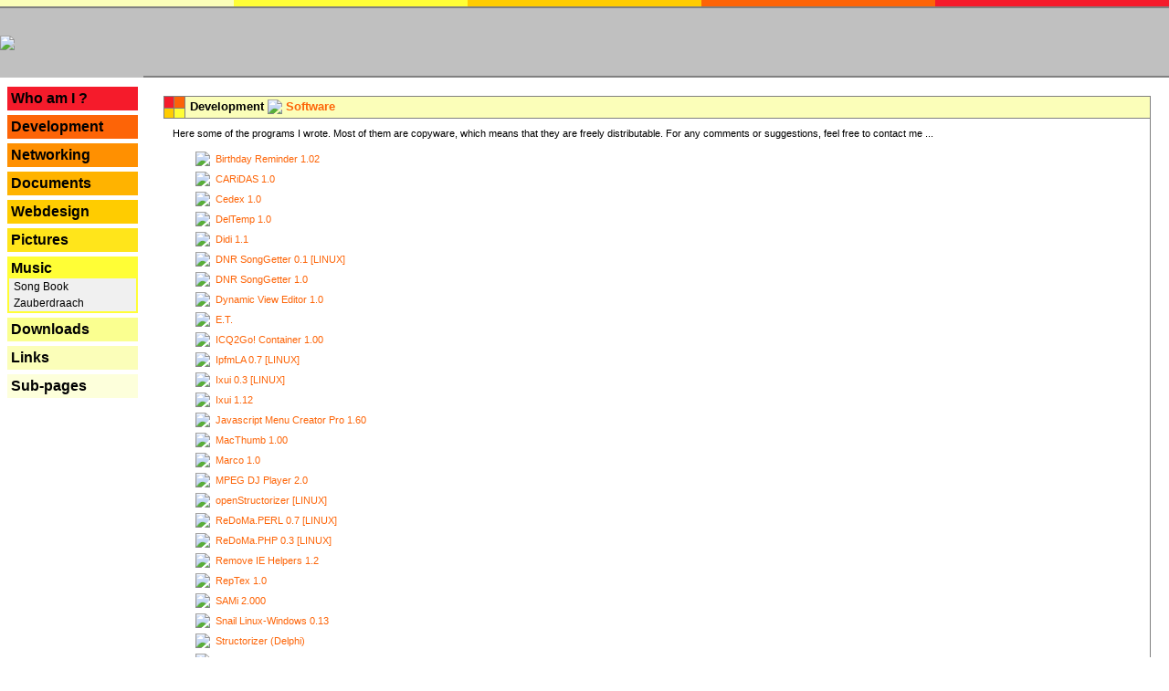

--- FILE ---
content_type: text/html; charset=UTF-8
request_url: https://www.fisch.lu/index.php?id=music&include=developpment_software&program=11&section=dev&document=0&state=
body_size: 2948
content:
<html>
 <head>
  <title>Fesch.lu > Development > <img src="Pictures/Layout/place.png" border="0" align="absmiddle"> <a href="index.php?id=music&include=developpment_software&program=11&section=dev&document=0&state=">Software</a></title>
  <meta name="google-site-verification" content="jfg4DM3lgOj6_dEmGG4a0O6nyerC0FiXnHtLW0sI2_Y" />
  <meta name="keywords" content="<td, <tr>, font, border=0><a><td>, valign=center><a, <td>, src=pictureslayoutlinkpng, valign=center><span, class=text><a, width=16">
  <link rel="stylesheet" href="index.css" type="text/css"/>
  <meta charset="utf-8">

 </head>
     <!-- //onLoad="init()" onClick="divHideAll()" onResize="reinit()"-->
 <body  leftmargin="0" topmargin="0" marginheight="0" marginwidth="0">

  <table width="100%" cellpadding="0" cellspacing="0" border="0">
   <tr>
    <td class="top_td_x">
     <table class="top_table" width="100%" cellpadding="1" cellspacing="0" cols="5" border="0">
      <tr>
       <td class="top_td_1">
       </td>
       <td class="top_td_2">
       </td>
       <td class="top_td_3">
       </td>
       <td class="top_td_4">
       </td>
       <td class="top_td_5">
       </td>
      </tr>
     </table>
    </td>
   </tr>

   <tr>
    <td class="top_td">
     <table class="logo_table" width="100%" cellpadding="0" cellspacing="0" border="0">
      <tr>
       <td class="logo_td" width="157"><a href="index.php"><img src="Pictures/Layout/logo.gif" border="0"></a></td>
       <td class="news_td" width="*"><span class="hidden">---</span></td>
      </tr>
     </table>
    </td>
   </tr>


   <tr>
    <td class="main_td">
     <table class="main_table" width="100%" cellpadding="0" cellspacing="0" border="0">
      <tr>
       <td class="menu_td" valign="top">
        <span style="font-size:5px">
        <br/>
        <br/>
        <center>
        <table border="0" cellpadding="2" cellspacing="0" width="90%" style="border: 2pt solid #F51B2B">
         <tr>
          <td align="left"
              style="background: #F51B2B;
                     text-decoration:none;
                     color:#000000;
                     font-weight:bold;
                     font-family:bold  Verdana, Arial;
                     font-size:16px;
                     cursor:pointer;
                    "
              onMouseover="(document.layers) ? this.bgcolor='#C0C0C0' : this.style.backgroundColor='#C0C0C0'"
              onMouseout ="(document.layers) ? this.bgcolor='#F51B2B' : this.style.backgroundColor='#F51B2B'"
              onClick="location.href='index.php?id=whoami&include=developpment_software&program=11&section=dev&document=0&state='";
          >
           <a href="index.php?id=whoami&include=developpment_software&program=11&section=dev&document=0&state="
              style="text-decoration:none;
                     color:#000000;
                     font-weight:bold;
                     font-family:bold  Verdana, Arial;
                     font-size:16px;
                     cursor:pointer;"
              >
            Who am I ?           </a>
          </td>
         </tr>
        </table>
        <br/>
        <table border="0" cellpadding="2" cellspacing="0" width="90%" style="border: 2pt solid #FD6407">
         <tr>
          <td align="left"
              style="background: #FD6407;
                     text-decoration:none;
                     color:#000000;
                     font-weight:bold;
                     font-family:bold  Verdana, Arial;
                     font-size:16px;
                     cursor:pointer;
                    "
              onMouseover="(document.layers) ? this.bgcolor='#C0C0C0' : this.style.backgroundColor='#C0C0C0'"
              onMouseout ="(document.layers) ? this.bgcolor='#FD6407' : this.style.backgroundColor='#FD6407'"
              onClick="location.href='index.php?id=developpment&include=developpment_software&program=11&section=dev&document=0&state='";
          >
           <a href="index.php?id=developpment&include=developpment_software&program=11&section=dev&document=0&state="
              style="text-decoration:none;
                     color:#000000;
                     font-weight:bold;
                     font-family:bold  Verdana, Arial;
                     font-size:16px;
                     cursor:pointer;"
              >
            Development           </a>
          </td>
         </tr>
        </table>
        <br/>
        <table border="0" cellpadding="2" cellspacing="0" width="90%" style="border: 2pt solid #FF9001">
         <tr>
          <td align="left"
              style="background: #FF9001;
                     text-decoration:none;
                     color:#000000;
                     font-weight:bold;
                     font-family:bold  Verdana, Arial;
                     font-size:16px;
                     cursor:pointer;
                    "
              onMouseover="(document.layers) ? this.bgcolor='#C0C0C0' : this.style.backgroundColor='#C0C0C0'"
              onMouseout ="(document.layers) ? this.bgcolor='#FF9001' : this.style.backgroundColor='#FF9001'"
              onClick="location.href='index.php?id=networking&include=developpment_software&program=11&section=dev&document=0&state='";
          >
           <a href="index.php?id=networking&include=developpment_software&program=11&section=dev&document=0&state="
              style="text-decoration:none;
                     color:#000000;
                     font-weight:bold;
                     font-family:bold  Verdana, Arial;
                     font-size:16px;
                     cursor:pointer;"
              >
            Networking           </a>
          </td>
         </tr>
        </table>
        <br/>
        <table border="0" cellpadding="2" cellspacing="0" width="90%" style="border: 2pt solid #FFB300">
         <tr>
          <td align="left"
              style="background: #FFB300;
                     text-decoration:none;
                     color:#000000;
                     font-weight:bold;
                     font-family:bold  Verdana, Arial;
                     font-size:16px;
                     cursor:pointer;
                    "
              onMouseover="(document.layers) ? this.bgcolor='#C0C0C0' : this.style.backgroundColor='#C0C0C0'"
              onMouseout ="(document.layers) ? this.bgcolor='#FFB300' : this.style.backgroundColor='#FFB300'"
              onClick="location.href='index.php?id=documents&include=developpment_software&program=11&section=dev&document=0&state='";
          >
           <a href="index.php?id=documents&include=developpment_software&program=11&section=dev&document=0&state="
              style="text-decoration:none;
                     color:#000000;
                     font-weight:bold;
                     font-family:bold  Verdana, Arial;
                     font-size:16px;
                     cursor:pointer;"
              >
            Documents           </a>
          </td>
         </tr>
        </table>
        <br/>
        <table border="0" cellpadding="2" cellspacing="0" width="90%" style="border: 2pt solid #FFCC00">
         <tr>
          <td align="left"
              style="background: #FFCC00;
                     text-decoration:none;
                     color:#000000;
                     font-weight:bold;
                     font-family:bold  Verdana, Arial;
                     font-size:16px;
                     cursor:pointer;
                    "
              onMouseover="(document.layers) ? this.bgcolor='#C0C0C0' : this.style.backgroundColor='#C0C0C0'"
              onMouseout ="(document.layers) ? this.bgcolor='#FFCC00' : this.style.backgroundColor='#FFCC00'"
              onClick="location.href='index.php?id=webdesign&include=developpment_software&program=11&section=dev&document=0&state='";
          >
           <a href="index.php?id=webdesign&include=developpment_software&program=11&section=dev&document=0&state="
              style="text-decoration:none;
                     color:#000000;
                     font-weight:bold;
                     font-family:bold  Verdana, Arial;
                     font-size:16px;
                     cursor:pointer;"
              >
            Webdesign           </a>
          </td>
         </tr>
        </table>
        <br/>
        <table border="0" cellpadding="2" cellspacing="0" width="90%" style="border: 2pt solid #FFE51B">
         <tr>
          <td align="left"
              style="background: #FFE51B;
                     text-decoration:none;
                     color:#000000;
                     font-weight:bold;
                     font-family:bold  Verdana, Arial;
                     font-size:16px;
                     cursor:pointer;
                    "
              onMouseover="(document.layers) ? this.bgcolor='#C0C0C0' : this.style.backgroundColor='#C0C0C0'"
              onMouseout ="(document.layers) ? this.bgcolor='#FFE51B' : this.style.backgroundColor='#FFE51B'"
              onClick="location.href='index.php?id=pictures&include=developpment_software&program=11&section=dev&document=0&state='";
          >
           <a href="index.php?id=pictures&include=developpment_software&program=11&section=dev&document=0&state="
              style="text-decoration:none;
                     color:#000000;
                     font-weight:bold;
                     font-family:bold  Verdana, Arial;
                     font-size:16px;
                     cursor:pointer;"
              >
            Pictures           </a>
          </td>
         </tr>
        </table>
        <br/>
        <table border="0" cellpadding="2" cellspacing="0" width="90%" style="border: 2pt solid #FFFE36">
         <tr>
          <td align="left"
              style="background: #FFFE36;
                     text-decoration:none;
                     color:#000000;
                     font-weight:bold;
                     font-family:bold  Verdana, Arial;
                     font-size:16px;
                     cursor:pointer;
                    "
              onMouseover="(document.layers) ? this.bgcolor='#C0C0C0' : this.style.backgroundColor='#C0C0C0'"
              onMouseout ="(document.layers) ? this.bgcolor='#FFFE36' : this.style.backgroundColor='#FFFE36'"
              onClick="location.href='index.php?id=music&include=developpment_software&program=11&section=dev&document=0&state='";
          >
           <a href="index.php?id=music&include=developpment_software&program=11&section=dev&document=0&state="
              style="text-decoration:none;
                     color:#000000;
                     font-weight:bold;
                     font-family:bold  Verdana, Arial;
                     font-size:16px;
                     cursor:pointer;"
              >
            Music           </a>
          </td>
         </tr>
         <tr>
          <td align="left"
              style="background: #f0f0f0;
                     text-decoration:none;
                     color:#000000;
                     font-weight:bold;
                     font-family:bold  Verdana, Arial;
                     font-size:16px;
                     cursor:pointer;
                    "
              onMouseover="(document.layers) ? this.bgcolor='#C0C0C0' : this.style.backgroundColor='#C0C0C0'"
              onMouseout ="(document.layers) ? this.bgcolor='#f0f0f0' : this.style.backgroundColor='#f0f0f0'"
          >
           <a href="index.php?id=music&include=music_songbook&program=11&section=dev&document=0&state="
              style="text-decoration:none;
                     color:#000000;
                     font-weight:normal;
                     font-family:bold  Verdana, Arial;
                     font-size:12px;
                     cursor:pointer;"
              no?>
            &nbsp;Song Book           </a>
          </td>
         </tr>
         <tr>
          <td align="left"
              style="background: #f0f0f0;
                     text-decoration:none;
                     color:#000000;
                     font-weight:bold;
                     font-family:bold  Verdana, Arial;
                     font-size:16px;
                     cursor:pointer;
                    "
              onMouseover="(document.layers) ? this.bgcolor='#C0C0C0' : this.style.backgroundColor='#C0C0C0'"
              onMouseout ="(document.layers) ? this.bgcolor='#f0f0f0' : this.style.backgroundColor='#f0f0f0'"
          >
           <a href="index.php?id=music&include=music_zauberdraach&program=11&section=dev&document=0&state="
              style="text-decoration:none;
                     color:#000000;
                     font-weight:normal;
                     font-family:bold  Verdana, Arial;
                     font-size:12px;
                     cursor:pointer;"
              no?>
            &nbsp;Zauberdraach           </a>
          </td>
         </tr>
        </table>
        <br/>
        <table border="0" cellpadding="2" cellspacing="0" width="90%" style="border: 2pt solid #FAFF90">
         <tr>
          <td align="left"
              style="background: #FAFF90;
                     text-decoration:none;
                     color:#000000;
                     font-weight:bold;
                     font-family:bold  Verdana, Arial;
                     font-size:16px;
                     cursor:pointer;
                    "
              onMouseover="(document.layers) ? this.bgcolor='#C0C0C0' : this.style.backgroundColor='#C0C0C0'"
              onMouseout ="(document.layers) ? this.bgcolor='#FAFF90' : this.style.backgroundColor='#FAFF90'"
              onClick="location.href='index.php?id=downloads&include=developpment_software&program=11&section=dev&document=0&state='";
          >
           <a href="index.php?id=downloads&include=developpment_software&program=11&section=dev&document=0&state="
              style="text-decoration:none;
                     color:#000000;
                     font-weight:bold;
                     font-family:bold  Verdana, Arial;
                     font-size:16px;
                     cursor:pointer;"
              >
            Downloads           </a>
          </td>
         </tr>
        </table>
        <br/>
        <table border="0" cellpadding="2" cellspacing="0" width="90%" style="border: 2pt solid #FBFEB9">
         <tr>
          <td align="left"
              style="background: #FBFEB9;
                     text-decoration:none;
                     color:#000000;
                     font-weight:bold;
                     font-family:bold  Verdana, Arial;
                     font-size:16px;
                     cursor:pointer;
                    "
              onMouseover="(document.layers) ? this.bgcolor='#C0C0C0' : this.style.backgroundColor='#C0C0C0'"
              onMouseout ="(document.layers) ? this.bgcolor='#FBFEB9' : this.style.backgroundColor='#FBFEB9'"
              onClick="location.href='index.php?id=links&include=developpment_software&program=11&section=dev&document=0&state='";
          >
           <a href="index.php?id=links&include=developpment_software&program=11&section=dev&document=0&state="
              style="text-decoration:none;
                     color:#000000;
                     font-weight:bold;
                     font-family:bold  Verdana, Arial;
                     font-size:16px;
                     cursor:pointer;"
              >
            Links           </a>
          </td>
         </tr>
        </table>
        <br/>
        <table border="0" cellpadding="2" cellspacing="0" width="90%" style="border: 2pt solid #FDFFDB">
         <tr>
          <td align="left"
              style="background: #FDFFDB;
                     text-decoration:none;
                     color:#000000;
                     font-weight:bold;
                     font-family:bold  Verdana, Arial;
                     font-size:16px;
                     cursor:pointer;
                    "
              onMouseover="(document.layers) ? this.bgcolor='#C0C0C0' : this.style.backgroundColor='#C0C0C0'"
              onMouseout ="(document.layers) ? this.bgcolor='#FDFFDB' : this.style.backgroundColor='#FDFFDB'"
              onClick="location.href='index.php?id=subs&include=developpment_software&program=11&section=dev&document=0&state='";
          >
           <a href="index.php?id=subs&include=developpment_software&program=11&section=dev&document=0&state="
              style="text-decoration:none;
                     color:#000000;
                     font-weight:bold;
                     font-family:bold  Verdana, Arial;
                     font-size:16px;
                     cursor:pointer;"
              >
            Sub-pages           </a>
          </td>
         </tr>
        </table>
        <br/>

        </center>
        </span>
       </td>
       <td class="main_page" valign="top">

        <table width="100%" cellpadding="20" cellspacing="0" border="0">
         <tr>
          <td>


           <table width="100%" cellpadding="0" cellspacing="0" border="0">
            <tr>
             <td>
              <table class="title_table" width="100%" cellpadding="0" cellspacing="0" border="0">
               <tr>
                <td class="title_img_td">
                 <table class="title_img_table" cellpadding="0" cellspacing="0" border="0" cols="2" rows="2">
                  <tr>
                   <td class="col_5" width="10" height="10" style="border-right:   #808080 1px solid;"></td>
                   <td class="col_4" width="10" height="10" style="border-right:   #808080 1px solid;"></td>
                  </tr>
                  <tr>
                   <td class="col_3" width="10" height="10" style="border-right:   #808080 1px solid; border-top:   #808080 1px solid;"></td>
                   <td class="col_2" width="10" height="10" style="border-right:   #808080 1px solid; border-top:   #808080 1px solid;"></td>
                  </tr>
                 </table>
                </td>
                <td class="col_1" valign="center" align="left">
                 <table width="100%" cellpadding="2" cellspacing="0" border="0">
                  <tr>
                   <td>
                    <span class="title_space">&nbsp;</span><span class="title">Development <img src="Pictures/Layout/place.png" border="0" align="absmiddle">
                 <a href="index.php?id=music&include=developpment_software&program=11&section=dev&document=0&state=">Software</a></span>
                   </td>
                  </tr>
                 </table>
                </td>
               </tr>
              </table>
             </td>
            </tr>
<!--            <tr>
             <td class="page"><span class="page_space">&nbsp;</td></tr>
            </tr>-->
            <tr>
             <td class="page">
   <p class="text">
  Here some of the programs I wrote. Most of them are copyware, which means that they are freely distributable. For any comments or suggestions, feel free to contact me ...
 </p>

 <table cellpadding="3" cellspacing="0" broder="0">
  <tr>
   <td valign="center"><a href="index.php?id=music&include=developpment_program&program=4&section=dev&document=0&state="><img src="Pictures/Icons/software.png" width="16" height="16" border="0"></a></td>
   <td valign="center"><a href="index.php?id=music&include=developpment_program&program=4&section=dev&document=0&state="><img src="Pictures/Layout/link.png" border="0"></a></td>
   <td valign="center"><span class="text"><a href="index.php?id=music&include=developpment_program&program=4&section=dev&document=0&state=">Birthday Reminder 1.02</a></span></td>
  </tr>
  <tr>
   <td valign="center"><a href="index.php?id=music&include=developpment_program&program=12&section=dev&document=0&state="><img src="Pictures/Icons/software.png" width="16" height="16" border="0"></a></td>
   <td valign="center"><a href="index.php?id=music&include=developpment_program&program=12&section=dev&document=0&state="><img src="Pictures/Layout/link.png" border="0"></a></td>
   <td valign="center"><span class="text"><a href="index.php?id=music&include=developpment_program&program=12&section=dev&document=0&state=">CARiDAS 1.0</a></span></td>
  </tr>
  <tr>
   <td valign="center"><a href="index.php?id=music&include=developpment_program&program=24&section=dev&document=0&state="><img src="Pictures/Icons/software.png" width="16" height="16" border="0"></a></td>
   <td valign="center"><a href="index.php?id=music&include=developpment_program&program=24&section=dev&document=0&state="><img src="Pictures/Layout/link.png" border="0"></a></td>
   <td valign="center"><span class="text"><a href="index.php?id=music&include=developpment_program&program=24&section=dev&document=0&state=">Cedex 1.0</a></span></td>
  </tr>
  <tr>
   <td valign="center"><a href="index.php?id=music&include=developpment_program&program=20&section=dev&document=0&state="><img src="Pictures/Icons/software.png" width="16" height="16" border="0"></a></td>
   <td valign="center"><a href="index.php?id=music&include=developpment_program&program=20&section=dev&document=0&state="><img src="Pictures/Layout/link.png" border="0"></a></td>
   <td valign="center"><span class="text"><a href="index.php?id=music&include=developpment_program&program=20&section=dev&document=0&state=">DelTemp 1.0</a></span></td>
  </tr>
  <tr>
   <td valign="center"><a href="index.php?id=music&include=developpment_program&program=22&section=dev&document=0&state="><img src="Pictures/Icons/software.png" width="16" height="16" border="0"></a></td>
   <td valign="center"><a href="index.php?id=music&include=developpment_program&program=22&section=dev&document=0&state="><img src="Pictures/Layout/link.png" border="0"></a></td>
   <td valign="center"><span class="text"><a href="index.php?id=music&include=developpment_program&program=22&section=dev&document=0&state=">Didi 1.1</a></span></td>
  </tr>
  <tr>
   <td valign="center"><a href="index.php?id=music&include=developpment_program&program=10&section=dev&document=0&state="><img src="Pictures/Icons/software.png" width="16" height="16" border="0"></a></td>
   <td valign="center"><a href="index.php?id=music&include=developpment_program&program=10&section=dev&document=0&state="><img src="Pictures/Layout/link.png" border="0"></a></td>
   <td valign="center"><span class="text"><a href="index.php?id=music&include=developpment_program&program=10&section=dev&document=0&state=">DNR SongGetter 0.1 [LINUX]</a></span></td>
  </tr>
  <tr>
   <td valign="center"><a href="index.php?id=music&include=developpment_program&program=14&section=dev&document=0&state="><img src="Pictures/Icons/software.png" width="16" height="16" border="0"></a></td>
   <td valign="center"><a href="index.php?id=music&include=developpment_program&program=14&section=dev&document=0&state="><img src="Pictures/Layout/link.png" border="0"></a></td>
   <td valign="center"><span class="text"><a href="index.php?id=music&include=developpment_program&program=14&section=dev&document=0&state=">DNR SongGetter 1.0</a></span></td>
  </tr>
  <tr>
   <td valign="center"><a href="index.php?id=music&include=developpment_program&program=13&section=dev&document=0&state="><img src="Pictures/Icons/software.png" width="16" height="16" border="0"></a></td>
   <td valign="center"><a href="index.php?id=music&include=developpment_program&program=13&section=dev&document=0&state="><img src="Pictures/Layout/link.png" border="0"></a></td>
   <td valign="center"><span class="text"><a href="index.php?id=music&include=developpment_program&program=13&section=dev&document=0&state=">Dynamic View Editor 1.0</a></span></td>
  </tr>
  <tr>
   <td valign="center"><a href="index.php?id=music&include=developpment_program&program=16&section=dev&document=0&state="><img src="Pictures/Icons/software.png" width="16" height="16" border="0"></a></td>
   <td valign="center"><a href="index.php?id=music&include=developpment_program&program=16&section=dev&document=0&state="><img src="Pictures/Layout/link.png" border="0"></a></td>
   <td valign="center"><span class="text"><a href="index.php?id=music&include=developpment_program&program=16&section=dev&document=0&state=">E.T.</a></span></td>
  </tr>
  <tr>
   <td valign="center"><a href="index.php?id=music&include=developpment_program&program=7&section=dev&document=0&state="><img src="Pictures/Icons/software.png" width="16" height="16" border="0"></a></td>
   <td valign="center"><a href="index.php?id=music&include=developpment_program&program=7&section=dev&document=0&state="><img src="Pictures/Layout/link.png" border="0"></a></td>
   <td valign="center"><span class="text"><a href="index.php?id=music&include=developpment_program&program=7&section=dev&document=0&state=">ICQ2Go! Container 1.00</a></span></td>
  </tr>
  <tr>
   <td valign="center"><a href="index.php?id=music&include=developpment_program&program=5&section=dev&document=0&state="><img src="Pictures/Icons/software.png" width="16" height="16" border="0"></a></td>
   <td valign="center"><a href="index.php?id=music&include=developpment_program&program=5&section=dev&document=0&state="><img src="Pictures/Layout/link.png" border="0"></a></td>
   <td valign="center"><span class="text"><a href="index.php?id=music&include=developpment_program&program=5&section=dev&document=0&state=">IpfmLA 0.7 [LINUX]</a></span></td>
  </tr>
  <tr>
   <td valign="center"><a href="index.php?id=music&include=developpment_program&program=9&section=dev&document=0&state="><img src="Pictures/Icons/software.png" width="16" height="16" border="0"></a></td>
   <td valign="center"><a href="index.php?id=music&include=developpment_program&program=9&section=dev&document=0&state="><img src="Pictures/Layout/link.png" border="0"></a></td>
   <td valign="center"><span class="text"><a href="index.php?id=music&include=developpment_program&program=9&section=dev&document=0&state=">Ixui 0.3 [LINUX]</a></span></td>
  </tr>
  <tr>
   <td valign="center"><a href="index.php?id=music&include=developpment_program&program=8&section=dev&document=0&state="><img src="Pictures/Icons/software.png" width="16" height="16" border="0"></a></td>
   <td valign="center"><a href="index.php?id=music&include=developpment_program&program=8&section=dev&document=0&state="><img src="Pictures/Layout/link.png" border="0"></a></td>
   <td valign="center"><span class="text"><a href="index.php?id=music&include=developpment_program&program=8&section=dev&document=0&state=">Ixui 1.12</a></span></td>
  </tr>
  <tr>
   <td valign="center"><a href="index.php?id=music&include=developpment_program&program=19&section=dev&document=0&state="><img src="Pictures/Icons/software.png" width="16" height="16" border="0"></a></td>
   <td valign="center"><a href="index.php?id=music&include=developpment_program&program=19&section=dev&document=0&state="><img src="Pictures/Layout/link.png" border="0"></a></td>
   <td valign="center"><span class="text"><a href="index.php?id=music&include=developpment_program&program=19&section=dev&document=0&state=">Javascript Menu Creator Pro 1.60</a></span></td>
  </tr>
  <tr>
   <td valign="center"><a href="index.php?id=music&include=developpment_program&program=28&section=dev&document=0&state="><img src="Pictures/Icons/software.png" width="16" height="16" border="0"></a></td>
   <td valign="center"><a href="index.php?id=music&include=developpment_program&program=28&section=dev&document=0&state="><img src="Pictures/Layout/link.png" border="0"></a></td>
   <td valign="center"><span class="text"><a href="index.php?id=music&include=developpment_program&program=28&section=dev&document=0&state=">MacThumb 1.00</a></span></td>
  </tr>
  <tr>
   <td valign="center"><a href="index.php?id=music&include=developpment_program&program=17&section=dev&document=0&state="><img src="Pictures/Icons/software.png" width="16" height="16" border="0"></a></td>
   <td valign="center"><a href="index.php?id=music&include=developpment_program&program=17&section=dev&document=0&state="><img src="Pictures/Layout/link.png" border="0"></a></td>
   <td valign="center"><span class="text"><a href="index.php?id=music&include=developpment_program&program=17&section=dev&document=0&state=">Marco 1.0</a></span></td>
  </tr>
  <tr>
   <td valign="center"><a href="index.php?id=music&include=developpment_program&program=21&section=dev&document=0&state="><img src="Pictures/Icons/software.png" width="16" height="16" border="0"></a></td>
   <td valign="center"><a href="index.php?id=music&include=developpment_program&program=21&section=dev&document=0&state="><img src="Pictures/Layout/link.png" border="0"></a></td>
   <td valign="center"><span class="text"><a href="index.php?id=music&include=developpment_program&program=21&section=dev&document=0&state=">MPEG DJ Player 2.0</a></span></td>
  </tr>
  <tr>
   <td valign="center"><a href="index.php?id=music&include=developpment_program&program=26&section=dev&document=0&state="><img src="Pictures/Icons/software.png" width="16" height="16" border="0"></a></td>
   <td valign="center"><a href="index.php?id=music&include=developpment_program&program=26&section=dev&document=0&state="><img src="Pictures/Layout/link.png" border="0"></a></td>
   <td valign="center"><span class="text"><a href="index.php?id=music&include=developpment_program&program=26&section=dev&document=0&state=">openStructorizer [LINUX]</a></span></td>
  </tr>
  <tr>
   <td valign="center"><a href="index.php?id=music&include=developpment_program&program=2&section=dev&document=0&state="><img src="Pictures/Icons/software.png" width="16" height="16" border="0"></a></td>
   <td valign="center"><a href="index.php?id=music&include=developpment_program&program=2&section=dev&document=0&state="><img src="Pictures/Layout/link.png" border="0"></a></td>
   <td valign="center"><span class="text"><a href="index.php?id=music&include=developpment_program&program=2&section=dev&document=0&state=">ReDoMa.PERL 0.7 [LINUX]</a></span></td>
  </tr>
  <tr>
   <td valign="center"><a href="index.php?id=music&include=developpment_program&program=6&section=dev&document=0&state="><img src="Pictures/Icons/software.png" width="16" height="16" border="0"></a></td>
   <td valign="center"><a href="index.php?id=music&include=developpment_program&program=6&section=dev&document=0&state="><img src="Pictures/Layout/link.png" border="0"></a></td>
   <td valign="center"><span class="text"><a href="index.php?id=music&include=developpment_program&program=6&section=dev&document=0&state=">ReDoMa.PHP 0.3 [LINUX]</a></span></td>
  </tr>
  <tr>
   <td valign="center"><a href="index.php?id=music&include=developpment_program&program=1&section=dev&document=0&state="><img src="Pictures/Icons/software.png" width="16" height="16" border="0"></a></td>
   <td valign="center"><a href="index.php?id=music&include=developpment_program&program=1&section=dev&document=0&state="><img src="Pictures/Layout/link.png" border="0"></a></td>
   <td valign="center"><span class="text"><a href="index.php?id=music&include=developpment_program&program=1&section=dev&document=0&state=">Remove IE Helpers 1.2</a></span></td>
  </tr>
  <tr>
   <td valign="center"><a href="index.php?id=music&include=developpment_program&program=23&section=dev&document=0&state="><img src="Pictures/Icons/software.png" width="16" height="16" border="0"></a></td>
   <td valign="center"><a href="index.php?id=music&include=developpment_program&program=23&section=dev&document=0&state="><img src="Pictures/Layout/link.png" border="0"></a></td>
   <td valign="center"><span class="text"><a href="index.php?id=music&include=developpment_program&program=23&section=dev&document=0&state=">RepTex 1.0</a></span></td>
  </tr>
  <tr>
   <td valign="center"><a href="index.php?id=music&include=developpment_program&program=15&section=dev&document=0&state="><img src="Pictures/Icons/software.png" width="16" height="16" border="0"></a></td>
   <td valign="center"><a href="index.php?id=music&include=developpment_program&program=15&section=dev&document=0&state="><img src="Pictures/Layout/link.png" border="0"></a></td>
   <td valign="center"><span class="text"><a href="index.php?id=music&include=developpment_program&program=15&section=dev&document=0&state=">SAMi 2.000</a></span></td>
  </tr>
  <tr>
   <td valign="center"><a href="index.php?id=music&include=developpment_program&program=3&section=dev&document=0&state="><img src="Pictures/Icons/software.png" width="16" height="16" border="0"></a></td>
   <td valign="center"><a href="index.php?id=music&include=developpment_program&program=3&section=dev&document=0&state="><img src="Pictures/Layout/link.png" border="0"></a></td>
   <td valign="center"><span class="text"><a href="index.php?id=music&include=developpment_program&program=3&section=dev&document=0&state=">Snail Linux-Windows 0.13</a></span></td>
  </tr>
  <tr>
   <td valign="center"><a href="index.php?id=music&include=developpment_program&program=25&section=dev&document=0&state="><img src="Pictures/Icons/software.png" width="16" height="16" border="0"></a></td>
   <td valign="center"><a href="index.php?id=music&include=developpment_program&program=25&section=dev&document=0&state="><img src="Pictures/Layout/link.png" border="0"></a></td>
   <td valign="center"><span class="text"><a href="index.php?id=music&include=developpment_program&program=25&section=dev&document=0&state=">Structorizer (Delphi)</a></span></td>
  </tr>
  <tr>
   <td valign="center"><a href="index.php?id=music&include=developpment_program&program=27&section=dev&document=0&state="><img src="Pictures/Icons/software.png" width="16" height="16" border="0"></a></td>
   <td valign="center"><a href="index.php?id=music&include=developpment_program&program=27&section=dev&document=0&state="><img src="Pictures/Layout/link.png" border="0"></a></td>
   <td valign="center"><span class="text"><a href="index.php?id=music&include=developpment_program&program=27&section=dev&document=0&state=">Structorizer (Lazarus)</a></span></td>
  </tr>
  <tr>
   <td valign="center"><a href="index.php?id=music&include=developpment_program&program=29&section=dev&document=0&state="><img src="Pictures/Icons/software.png" width="16" height="16" border="0"></a></td>
   <td valign="center"><a href="index.php?id=music&include=developpment_program&program=29&section=dev&document=0&state="><img src="Pictures/Layout/link.png" border="0"></a></td>
   <td valign="center"><span class="text"><a href="index.php?id=music&include=developpment_program&program=29&section=dev&document=0&state=">Unimozer</a></span></td>
  </tr>
  <tr>
   <td valign="center"><a href="index.php?id=music&include=developpment_program&program=11&section=dev&document=0&state="><img src="Pictures/Icons/software.png" width="16" height="16" border="0"></a></td>
   <td valign="center"><a href="index.php?id=music&include=developpment_program&program=11&section=dev&document=0&state="><img src="Pictures/Layout/link.png" border="0"></a></td>
   <td valign="center"><span class="text"><a href="index.php?id=music&include=developpment_program&program=11&section=dev&document=0&state=">XMC</a></span></td>
  </tr>
  <tr>
   <td valign="center"><a href="index.php?id=music&include=developpment_program&program=18&section=dev&document=0&state="><img src="Pictures/Icons/software.png" width="16" height="16" border="0"></a></td>
   <td valign="center"><a href="index.php?id=music&include=developpment_program&program=18&section=dev&document=0&state="><img src="Pictures/Layout/link.png" border="0"></a></td>
   <td valign="center"><span class="text"><a href="index.php?id=music&include=developpment_program&program=18&section=dev&document=0&state=">XML Tabler 1.1</a></span></td>
  </tr>
 </table>

             </td>
            </tr>
<!--            <tr>
             <td class="page"><span class="page_space">&nbsp;</td></tr>
            </tr>-->
            <tr>
             <td align="right">
              <table align="right" cellpadding="2" cellspacing="0" border="0">
               <tr>
                <td class="footer_td"><span class="footer_text">last update: 2011.11.10</span></td>
               </tr>
              </table>
             </td>
            </tr>
           </table>
  
          </td>
         </tr>
        </table>

       </td>
      </tr>
     </table>
    </td>
   </tr>

  </table>

	<script type="text/javascript">
	var gaJsHost = (("https:" == document.location.protocol) ? "https://ssl." : "http://www.");
	document.write(unescape("%3Cscript src='" + gaJsHost + "google-analytics.com/ga.js' type='text/javascript'%3E%3C/script%3E"));
	</script>
	<script type="text/javascript">
	var gaJsHost = (("https:" == document.location.protocol) ? "https://ssl." : "http://www.");
	document.write(unescape("%3Cscript src='" + gaJsHost + "google-analytics.com/ga.js' type='text/javascript'%3E%3C/script%3E"));
	</script>
	<script type="text/javascript">
	try {
	var pageTracker = _gat._getTracker("UA-12509122-1");
	pageTracker._trackPageview();
	} catch(err) {}
	</script>
	 </body>

</html>


--- FILE ---
content_type: text/css
request_url: https://www.fisch.lu/index.css
body_size: 395
content:
.utilities_td
{
  height:         25px;
}

.utilities
{
  width:          200px;
}

a
{
  color:          #FD6407;
  text-decoration:none;
}


.textpetit
{
  background:     transparent;
  color:          #000000;
  font:           7pt Verdana, Helvetica;
  text-align:     justify;
}

.text, li
{
  background:     transparent;
  color:          #000000;
  font:           8pt Verdana, Helvetica;
  text-align:     justify;
}

.footer_text
{
  background:     transparent;
  color:          #505050;
  font:           8pt Verdana, Helvetica;
  text-align:     justify;
}

.footer_td
{
  background:     #FBFEB9;
  border-right:   #808080 1px solid;
  border-top:     #808080 1px solid;
  border-left:    #808080 1px solid;
  border-bottom:  #808080 1px solid;
}

.page
{
  border-right:   #808080 1px solid;
  border-top:     0px;
  border-left:    0px;
  border-bottom:  0px;
  padding:        10px;
}

.title_space
{
  font:           8pt Verdana, Helvetica;
}

.page_space
{
  font:           4pt Verdana, Helvetica;
}

.title
{
  background:     transparent;
  color:          #000000;
  font:           bold 10pt Verdana, Helvetica;
}

.title_img_td
{
  width:          23px;
}

.title_table
{
  border-right:   #808080 1px solid;
  border-top:     #808080 1px solid;
  border-left:    #808080 1px solid;
  border-bottom:  #808080 1px solid;
}

.title_img_table
{
  background:     #808080;
  width:          23px;
  height:         23px;
}

.col_1
{
  background:     #FBFEB9;
}

.col_2
{
  background:     #FFFE36;
}

.col_3
{
  background:     #FFCC00;
}

.col_4
{
  background:     #FD6407;
}

.col_5
{
  background:     #F51B2B;
}

.main_td
{
  background:     #ffffff;
}

.main_table
{
  background:     #ffffff;
}

.menu_td
{
  background:     url(Pictures/Layout/background.gif);
  width:          159px;
}

.main_page
{
  background:     #ffffff;
}

.logo_table
{
  background:     #C0C0C0;
  height:         76px;
}


.hidden
{
  color:          #C0C0C0;
}

.logo_td
{
  background:     #C0C0C0;
  width:          157px;
}

.news_td
{
  background:     #C0C0C0;
  border-bottom:  #808080 2px solid;
  border-top:     0px;
  border-left:    0px;
  border-right:   0px;
  height:         7px;
}

.top_td
{
  background:     #C0C0C0;
}

.top_td_x
{
  background:     #C0C0C0;

  border-bottom:  #808080 2px solid;
  border-top:     0px;
  border-left:    0px;
  border-right:   0px;
}

.top_table
{
  background:     #C0C0C0;
  height:         7px;
}

.top_td_1
{
  background:     #FBFEB9;
  height:         7px;
}

.top_td_2
{
  background:     #FFFE36;
  height:         7px;
}

.top_td_3
{
  background:     #FFCC00;
  height:         7px;
}

.top_td_4
{
  background:     #FD6407;
  height:         7px;
}

.top_td_5
{
  background:     #F51B2B;
  height:         7px;
}

body
{
  background:     url(Pictures/Layout/background.gif);
  margin:         0px;
}

